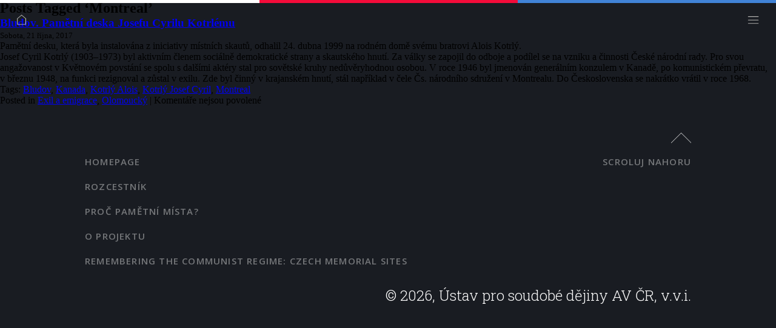

--- FILE ---
content_type: text/javascript
request_url: http://www.pametnimista.usd.cas.cz/wp-content/themes/pomniky/js/functions.js
body_size: 1701
content:


jQuery(document).ready(function() {
     //alert();
	// Grayscale images on Safari and Opera browsers
	if(getBrowser()=='opera' || getBrowser()=='safari'){
		var jQueryimages = jQuery("img")
		, imageCount = jQueryimages.length
		, counter = 0;

		// One instead of on, because it need only fire once per image
		jQueryimages.one("load",function(){
			// increment counter every time an image finishes loading
			counter++;
			if (counter == imageCount) {
				// do stuff when all have loaded
				grayscale(jQuery('img'));
				jQuery("img").hover(
					function () {
						grayscale.reset(jQuery(this));
					}, 
					function () {
						grayscale(jQuery(this));
					}
				);
			}
		}).each(function () {
		if (this.complete) {
			// manually trigger load event in
			// event of a cache pull
				jQuery(this).trigger("load");
			}
		});
	};
	
	
	// Grayscale images only on browsers IE10+ since they removed support for CSS grayscale filter
	if (getInternetExplorerVersion() >= 10){
  alrt('ahoj');
		jQuery('img').each(function(){
			var el = jQuery(this);
			el.css({"position":"absolute"}).wrap("<div class='img_wrapper' style='display: inline-block'>").clone().addClass('img_grayscale').css({"position":"absolute","z-index":"5","opacity":"0"}).insertBefore(el).queue(function(){
				var el = jQuery(this);
				el.parent().css({"width":this.width,"height":this.height});
				el.dequeue();
			});
			this.src = grayscaleIE10(this.src);
		});
		
		// Quick animation on IE10+ 
		jQuery('img').hover(
			function () {
				jQuery(this).parent().find('img:first').stop().animate({opacity:1}, 200);
			},      
			function () {
				jQuery('.img_grayscale').stop().animate({opacity:0}, 200);
			}
		);	
		
		function grayscaleIE10(src){
			var canvas = document.createElement('canvas');
			var ctx = canvas.getContext('2d');
			var imgObj = new Image();
			imgObj.src = src;
			canvas.width = imgObj.width;
			canvas.height = imgObj.height; 
			ctx.drawImage(imgObj, 0, 0); 
			var imgPixels = ctx.getImageData(0, 0, canvas.width, canvas.height);
			for(var y = 0; y < imgPixels.height; y++){
				for(var x = 0; x < imgPixels.width; x++){
					var i = (y * 4) * imgPixels.width + x * 4;
					var avg = (imgPixels.data[i] + imgPixels.data[i + 1] + imgPixels.data[i + 2]) / 3;
					imgPixels.data[i] = avg; 
					imgPixels.data[i + 1] = avg; 
					imgPixels.data[i + 2] = avg;
				}
			}
			ctx.putImageData(imgPixels, 0, 0, 0, 0, imgPixels.width, imgPixels.height);
			return canvas.toDataURL();
		};
	};
	
	// This block simply ads a corresponding class to the body tag so that we can target browsers with CSS classes
	if(getBrowser()=='mozilla'){
		// Mozilla
		jQuery('body').addClass('mozilla');
	}
	else if(getBrowser()=='ie'){
		// IE Favourite
		jQuery('body').addClass('ie');
	}
	else if(getBrowser()=='opera'){
		// Opera
		jQuery('body').addClass('opera');
	}           
	else if (getBrowser()=='safari'){ // safari
		// Safari
		jQuery('body').addClass('safari');
	}
	else if(getBrowser()=='chrome'){
		// Chrome
		jQuery('body').addClass('chrome');
	};
	if (getInternetExplorerVersion() >= 10){
		jQuery('body').addClass('ie11');
	};

	// Detection function to tell what kind of browser is used
	function getBrowser(){
		var userAgent = navigator.userAgent.toLowerCase();
		jQuery.browser.chrome = /chrome/.test(userAgent);
		jQuery.browser.safari= /webkit/.test(userAgent);
		jQuery.browser.opera=/opera/.test(userAgent);
		jQuery.browser.msie=/msie/.test( userAgent ) && !/opera/.test( userAgent );
		jQuery.browser.mozilla= /mozilla/.test( userAgent ) && !/(compatible|webkit)/.test( userAgent ) || /firefox/.test(userAgent);

		if(jQuery.browser.chrome) return "chrome";
		if(jQuery.browser.mozilla) return "mozilla";
		if(jQuery.browser.opera) return "opera";
		if(jQuery.browser.safari) return "safari";
		if(jQuery.browser.msie) return "ie";
	};
	
	// Since IE11 can not be detected like this because the new user agent on IE11 is trying to hide as Mozilla
	// we detect IE11 with this function
	function getInternetExplorerVersion(){
		var rv = -1;
		if (navigator.appName == 'Microsoft Internet Explorer'){
			var ua = navigator.userAgent;
			var re  = new RegExp("MSIE ([0-9]{1,}[\.0-9]{0,})");
			if (re.exec(ua) != null)
			rv = parseFloat( RegExp.jQuery1 );
		}
		else if (navigator.appName == 'Netscape'){
			var ua = navigator.userAgent;
			var re  = new RegExp("Trident/.*rv:([0-9]{1,}[\.0-9]{0,})");
			if (re.exec(ua) != null)
			rv = parseFloat( RegExp.jQuery1 );
		}
		return rv;
	};
});